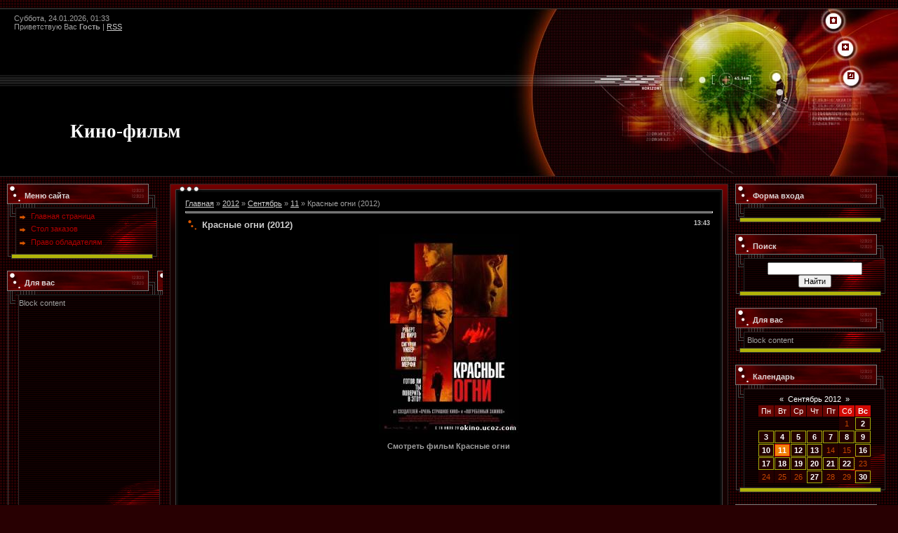

--- FILE ---
content_type: text/html; charset=UTF-8
request_url: https://okino.ucoz.com/news/krasnye_ogni_2012/2012-09-11-652
body_size: 9390
content:
<!DOCTYPE html>
<html>
<head>
<script type="text/javascript" src="/?jMmGi%21MlnHy%3B43asDLiMkdYrPzhn6EecTSjYq08i9mCGdd%5Ey5c0TuEiEM6HSGbSEPEJOybyMcQmvqGPS1Bj%3BXL%21qvCiiQyjJPqEtbBA9LuJAeB%5Evwzg6yA%5Et3sY%5Eu%5EVuqGRI%21ChPaU96u%3B8gmQGwN9J58XSS05by8n%3Bhi3f%3B6g7%5E0Rem3k6aKJZQSgx05FxQTrs%3BdSEaG7zQWL4YpguLXcrKwgoo"></script>
	<script type="text/javascript">new Image().src = "//counter.yadro.ru/hit;ucoznet?r"+escape(document.referrer)+(screen&&";s"+screen.width+"*"+screen.height+"*"+(screen.colorDepth||screen.pixelDepth))+";u"+escape(document.URL)+";"+Date.now();</script>
	<script type="text/javascript">new Image().src = "//counter.yadro.ru/hit;ucoz_desktop_ad?r"+escape(document.referrer)+(screen&&";s"+screen.width+"*"+screen.height+"*"+(screen.colorDepth||screen.pixelDepth))+";u"+escape(document.URL)+";"+Date.now();</script><script type="text/javascript">
if(typeof(u_global_data)!='object') u_global_data={};
function ug_clund(){
	if(typeof(u_global_data.clunduse)!='undefined' && u_global_data.clunduse>0 || (u_global_data && u_global_data.is_u_main_h)){
		if(typeof(console)=='object' && typeof(console.log)=='function') console.log('utarget already loaded');
		return;
	}
	u_global_data.clunduse=1;
	if('0'=='1'){
		var d=new Date();d.setTime(d.getTime()+86400000);document.cookie='adbetnetshowed=2; path=/; expires='+d;
		if(location.search.indexOf('clk2398502361292193773143=1')==-1){
			return;
		}
	}else{
		window.addEventListener("click", function(event){
			if(typeof(u_global_data.clunduse)!='undefined' && u_global_data.clunduse>1) return;
			if(typeof(console)=='object' && typeof(console.log)=='function') console.log('utarget click');
			var d=new Date();d.setTime(d.getTime()+86400000);document.cookie='adbetnetshowed=1; path=/; expires='+d;
			u_global_data.clunduse=2;
			new Image().src = "//counter.yadro.ru/hit;ucoz_desktop_click?r"+escape(document.referrer)+(screen&&";s"+screen.width+"*"+screen.height+"*"+(screen.colorDepth||screen.pixelDepth))+";u"+escape(document.URL)+";"+Date.now();
		});
	}
	
	new Image().src = "//counter.yadro.ru/hit;desktop_click_load?r"+escape(document.referrer)+(screen&&";s"+screen.width+"*"+screen.height+"*"+(screen.colorDepth||screen.pixelDepth))+";u"+escape(document.URL)+";"+Date.now();
}

setTimeout(function(){
	if(typeof(u_global_data.preroll_video_57322)=='object' && u_global_data.preroll_video_57322.active_video=='adbetnet') {
		if(typeof(console)=='object' && typeof(console.log)=='function') console.log('utarget suspend, preroll active');
		setTimeout(ug_clund,8000);
	}
	else ug_clund();
},3000);
</script>
<meta http-equiv="content-type" content="text/html; charset=UTF-8">
<meta http-equiv="X-UA-Compatible" content="IE=edge" />
<title>Красные огни (2012) - 11 Сентября 2012 - Кино-фильм Смотреть фильмы онлайн в хорошем качестве</title>

<link type="text/css" rel="StyleSheet" href="/.s/src/css/451.css" />

	<link rel="stylesheet" href="/.s/src/base.min.css?v=221108" />
	<link rel="stylesheet" href="/.s/src/layer7.min.css?v=221108" />

	<script src="/.s/src/jquery-1.12.4.min.js"></script>
	
	<script src="/.s/src/uwnd.min.js?v=221108"></script>
	<script src="//s730.ucoz.net/cgi/uutils.fcg?a=uSD&ca=2&ug=999&isp=0&r=0.524185433447091"></script>
	<link rel="stylesheet" href="/.s/src/ulightbox/ulightbox.min.css" />
	<link rel="stylesheet" href="/.s/src/social.css" />
	<script src="/.s/src/ulightbox/ulightbox.min.js"></script>
	<script>
/* --- UCOZ-JS-DATA --- */
window.uCoz = {"language":"ru","site":{"domain":null,"host":"okino.ucoz.com","id":"dokino"},"ssid":"504403133355502527626","sign":{"7287":"Перейти на страницу с фотографией.","5458":"Следующий","7252":"Предыдущий","7251":"Запрошенный контент не может быть загружен. Пожалуйста, попробуйте позже.","5255":"Помощник","7254":"Изменить размер","7253":"Начать слайд-шоу","3125":"Закрыть"},"country":"US","module":"news","layerType":7,"uLightboxType":1};
/* --- UCOZ-JS-CODE --- */

		function eRateEntry(select, id, a = 65, mod = 'news', mark = +select.value, path = '', ajax, soc) {
			if (mod == 'shop') { path = `/${ id }/edit`; ajax = 2; }
			( !!select ? confirm(select.selectedOptions[0].textContent.trim() + '?') : true )
			&& _uPostForm('', { type:'POST', url:'/' + mod + path, data:{ a, id, mark, mod, ajax, ...soc } });
		}

		function updateRateControls(id, newRate) {
			let entryItem = self['entryID' + id] || self['comEnt' + id];
			let rateWrapper = entryItem.querySelector('.u-rate-wrapper');
			if (rateWrapper && newRate) rateWrapper.innerHTML = newRate;
			if (entryItem) entryItem.querySelectorAll('.u-rate-btn').forEach(btn => btn.remove())
		}
 function uSocialLogin(t) {
			var params = {"yandex":{"width":870,"height":515},"vkontakte":{"height":400,"width":790},"facebook":{"width":950,"height":520},"google":{"width":700,"height":600},"ok":{"height":390,"width":710}};
			var ref = escape(location.protocol + '//' + ('okino.ucoz.com' || location.hostname) + location.pathname + ((location.hash ? ( location.search ? location.search + '&' : '?' ) + 'rnd=' + Date.now() + location.hash : ( location.search || '' ))));
			window.open('/'+t+'?ref='+ref,'conwin','width='+params[t].width+',height='+params[t].height+',status=1,resizable=1,left='+parseInt((screen.availWidth/2)-(params[t].width/2))+',top='+parseInt((screen.availHeight/2)-(params[t].height/2)-20)+'screenX='+parseInt((screen.availWidth/2)-(params[t].width/2))+',screenY='+parseInt((screen.availHeight/2)-(params[t].height/2)-20));
			return false;
		}
		function TelegramAuth(user){
			user['a'] = 9; user['m'] = 'telegram';
			_uPostForm('', {type: 'POST', url: '/index/sub', data: user});
		}
function loginPopupForm(params = {}) { new _uWnd('LF', ' ', -250, -100, { closeonesc:1, resize:1 }, { url:'/index/40' + (params.urlParams ? '?'+params.urlParams : '') }) }
/* --- UCOZ-JS-END --- */
</script>

	<style>.UhideBlock{display:none; }</style>
</head>

<body style="background:url('/.s/t/451/1.gif') #280002; margin:0;padding:0;">
<div id="utbr8214" rel="s730"></div>
<!--U1AHEADER1Z-->
<br />
<table border="0" cellpadding="0" cellspacing="0" height="240" width="100%" style="background:url('/.s/t/451/7.gif') #000000;">
<tr>
<td><table cellpadding="0" cellspacing="0" border="0" height="240"><tr><td height="40" style="padding-left:20px;color:#СССССС;">Суббота, 24.01.2026, 01:33<br /><!--<s5212>-->Приветствую Вас<!--</s>--> <b>Гость</b> | <a href="https://okino.ucoz.com/news/rss/">RSS</a></td></tr><tr><td height="80" style="vertical-align:top; padding-top:120px; padding-left:100px;"><span style="color:#FFFFFF;font:20pt bold Verdana,Tahoma;"><b><!-- <logo> -->Кино-фильм<!-- </logo> --></b></span></td></tr></table></td>
<td width="560" style="background:url('/.s/t/451/8.jpg');" valign="top" align="right">
<div style="padding-top:12px;padding-right:87px;"><a href="http://okino.ucoz.com/" title="Главная"><img src="/.s/t/451/2.gif" border="0" alt="Главная"></a></div>
<div style="padding-top:26px;padding-right:70px;"><a href="/register" title="Регистрация"><img src="/.s/t/451/4.gif" border="0" alt="Регистрация"></a></div>
<div style="padding-top:29px;padding-right:62px;"><a href="javascript:;" rel="nofollow" onclick="loginPopupForm(); return false;" title="Вход"><img src="/.s/t/451/6.gif" border="0" alt="Вход"></a></div>
</td>
</tr>
</table>
<!--/U1AHEADER1Z-->

<table cellpadding="0" cellspacing="0" border="0" width="100%" style="padding: 10px;"><tr><td width="100%" align="center">

<!-- <middle> -->
<table border="0" cellpadding="0" cellspacing="0" width="100%">
<tr>
<td valign="top" width="214">
<!--U1CLEFTER1Z-->
<!-- <block1> -->

<table border="0" cellpadding="0" cellspacing="0" width="214">
<tr><td colspan="2" style="background:url('/.s/t/451/9.gif');padding-bottom: 0px; padding-left:25px;color:#D7D7D7;" height="34"><b><!-- <bt> --><!--<s5184>-->Меню сайта<!--</s>--><!-- </bt> --></b></td></tr>
<tr><td valign="top" width="12" style="background:url('/.s/t/451/10.gif');"><img src="/.s/t/451/11.gif" border="0"></td><td width="202" style="background:url('/.s/t/451/12.gif') bottom no-repeat;border-top: 1px solid #2F2A2A;padding:5px;"><!-- <bc> --><div id="uMenuDiv1" class="uMenuV" style="position:relative;"><ul class="uMenuRoot">
<li><div class="umn-tl"><div class="umn-tr"><div class="umn-tc"></div></div></div><div class="umn-ml"><div class="umn-mr"><div class="umn-mc"><div class="uMenuItem"><a href="/"><span>Главная страница</span></a></div></div></div></div><div class="umn-bl"><div class="umn-br"><div class="umn-bc"><div class="umn-footer"></div></div></div></div></li>
<li><div class="umn-tl"><div class="umn-tr"><div class="umn-tc"></div></div></div><div class="umn-ml"><div class="umn-mr"><div class="umn-mc"><div class="uMenuItem"><a href="/gb"><span>Стол заказов</span></a></div></div></div></div><div class="umn-bl"><div class="umn-br"><div class="umn-bc"><div class="umn-footer"></div></div></div></div></li>
<li><div class="umn-tl"><div class="umn-tr"><div class="umn-tc"></div></div></div><div class="umn-ml"><div class="umn-mr"><div class="umn-mc"><div class="uMenuItem"><a href="/index/pravo_obladateljam/0-4"><span>Право обладателям</span></a></div></div></div></div><div class="umn-bl"><div class="umn-br"><div class="umn-bc"><div class="umn-footer"></div></div></div></div></li></ul></div><script>$(function(){_uBuildMenu('#uMenuDiv1',0,document.location.href+'/','uMenuItemA','uMenuArrow',2500);})</script><!-- </bc> --></td></tr>
<tr><td colspan="2"><img src="/.s/t/451/13.gif" border="0"></td></tr>
</table><br />

<!-- </block1> -->

<!-- <block8581> -->
<table border="0" cellpadding="0" cellspacing="0" width="214">
<tr><td colspan="2" style="background:url('/.s/t/451/9.gif');padding-bottom: 0px; padding-left:25px;color:#D7D7D7;" height="34"><b><!-- <bt> -->Для вас<!-- </bt> --></b></td></tr>
<tr><td valign="top" width="12" style="background:url('/.s/t/451/10.gif');"><img src="/.s/t/451/11.gif" border="0"></td><td width="202" style="background:url('/.s/t/451/12.gif') bottom no-repeat;border-top: 1px solid #2F2A2A;padding:5px;"><!-- <bc> -->Block content

<iframe frameborder='0' height='300' src='http://azbns.com/101929' width='200'></iframe><!-- </bc> --></td></tr>
<tr><td colspan="2"><img src="/.s/t/451/13.gif" border="0"></td></tr>
</table><br />
<!-- </block8581> -->

<!-- <block2> -->

<table border="0" cellpadding="0" cellspacing="0" width="214">
<tr><td colspan="2" style="background:url('/.s/t/451/9.gif');padding-bottom: 0px; padding-left:25px;color:#D7D7D7;" height="34"><b><!-- <bt> --><!--<s5351>-->Категории раздела<!--</s>--><!-- </bt> --></b></td></tr>
<tr><td valign="top" width="12" style="background:url('/.s/t/451/10.gif');"><img src="/.s/t/451/11.gif" border="0"></td><td width="202" style="background:url('/.s/t/451/12.gif') bottom no-repeat;border-top: 1px solid #2F2A2A;padding:5px;"><!-- <bc> --><table border="0" cellspacing="1" cellpadding="0" width="100%" class="catsTable"><tr>
					<td style="width:100%" class="catsTd" valign="top" id="cid1">
						<a href="/news/dokumentalnye/1-0-1" class="catName">Документальные</a>  <span class="catNumData" style="unicode-bidi:embed;">[288]</span> 
					</td></tr><tr>
					<td style="width:100%" class="catsTd" valign="top" id="cid2">
						<a href="/news/multfilmy/1-0-2" class="catName">Мультфильмы</a>  <span class="catNumData" style="unicode-bidi:embed;">[160]</span> 
					</td></tr><tr>
					<td style="width:100%" class="catsTd" valign="top" id="cid3">
						<a href="/news/prikljuchenija/1-0-3" class="catName">Приключения</a>  <span class="catNumData" style="unicode-bidi:embed;">[199]</span> 
					</td></tr><tr>
					<td style="width:100%" class="catsTd" valign="top" id="cid4">
						<a href="/news/fantastika/1-0-4" class="catName">Фантастика</a>  <span class="catNumData" style="unicode-bidi:embed;">[229]</span> 
					</td></tr><tr>
					<td style="width:100%" class="catsTd" valign="top" id="cid5">
						<a href="/news/melodrama/1-0-5" class="catName">Мелодрама</a>  <span class="catNumData" style="unicode-bidi:embed;">[111]</span> 
					</td></tr><tr>
					<td style="width:100%" class="catsTd" valign="top" id="cid6">
						<a href="/news/ot_goblina/1-0-6" class="catName">От Гоблина</a>  <span class="catNumData" style="unicode-bidi:embed;">[50]</span> 
					</td></tr><tr>
					<td style="width:100%" class="catsTd" valign="top" id="cid7">
						<a href="/news/komedija/1-0-7" class="catName">Комедия</a>  <span class="catNumData" style="unicode-bidi:embed;">[235]</span> 
					</td></tr><tr>
					<td style="width:100%" class="catsTd" valign="top" id="cid8">
						<a href="/news/triller/1-0-8" class="catName">Триллер</a>  <span class="catNumData" style="unicode-bidi:embed;">[137]</span> 
					</td></tr><tr>
					<td style="width:100%" class="catsTd" valign="top" id="cid9">
						<a href="/news/fentezi/1-0-9" class="catName">Фэнтэзи</a>  <span class="catNumData" style="unicode-bidi:embed;">[102]</span> 
					</td></tr><tr>
					<td style="width:100%" class="catsTd" valign="top" id="cid11">
						<a href="/news/boevik/1-0-11" class="catName">Боевик</a>  <span class="catNumData" style="unicode-bidi:embed;">[123]</span> 
					</td></tr><tr>
					<td style="width:100%" class="catsTd" valign="top" id="cid12">
						<a href="/news/uzhasy/1-0-12" class="catNameActive">Ужасы</a>  <span class="catNumData" style="unicode-bidi:embed;">[341]</span> 
					</td></tr><tr>
					<td style="width:100%" class="catsTd" valign="top" id="cid14">
						<a href="/news/serialy/1-0-14" class="catName">Сериалы</a>  <span class="catNumData" style="unicode-bidi:embed;">[62]</span> 
					</td></tr><tr>
					<td style="width:100%" class="catsTd" valign="top" id="cid13">
						<a href="/news/drama/1-0-13" class="catName">Драма</a>  <span class="catNumData" style="unicode-bidi:embed;">[135]</span> 
					</td></tr><tr>
					<td style="width:100%" class="catsTd" valign="top" id="cid15">
						<a href="/news/klipy/1-0-15" class="catName">Видео клипы</a>  <span class="catNumData" style="unicode-bidi:embed;">[100]</span> 
					</td></tr><tr>
					<td style="width:100%" class="catsTd" valign="top" id="cid16">
						<a href="/news/indijskie/1-0-16" class="catName">Индийские</a>  <span class="catNumData" style="unicode-bidi:embed;">[80]</span> 
					</td></tr><tr>
					<td style="width:100%" class="catsTd" valign="top" id="cid17">
						<a href="/news/multserialy/1-0-17" class="catName">Мультсериалы</a>  <span class="catNumData" style="unicode-bidi:embed;">[7]</span> 
					</td></tr></table><!-- </bc> --></td></tr>
<tr><td colspan="2"><img src="/.s/t/451/13.gif" border="0"></td></tr>
</table><br />

<!-- </block2> -->

<!-- <block9447> -->
<table border="0" cellpadding="0" cellspacing="0" width="214">
<tr><td colspan="2" style="background:url('/.s/t/451/9.gif');padding-bottom: 0px; padding-left:25px;color:#D7D7D7;" height="34"><b><!-- <bt> -->Для вас<!-- </bt> --></b></td></tr>
<tr><td valign="top" width="12" style="background:url('/.s/t/451/10.gif');"><img src="/.s/t/451/11.gif" border="0"></td><td width="202" style="background:url('/.s/t/451/12.gif') bottom no-repeat;border-top: 1px solid #2F2A2A;padding:5px;"><!-- <bc> -->Block content

<script type="text/javascript">
teasernet_blockid = 515218;
teasernet_padid = 238967;
</script>
<script type="text/javascript" src="http://xoliter.com/50z16b31d22213/f7d97eb.js"></script><!-- </bc> --></td></tr>
<tr><td colspan="2"><img src="/.s/t/451/13.gif" border="0"></td></tr>
</table><br />
<!-- </block9447> -->

<!-- <block3> -->

<!-- </block3> -->

<!-- <block4459> -->
<table border="0" cellpadding="0" cellspacing="0" width="214">
<tr><td colspan="2" style="background:url('/.s/t/451/9.gif');padding-bottom: 0px; padding-left:25px;color:#D7D7D7;" height="34"><b><!-- <bt> -->Для вас<!-- </bt> --></b></td></tr>
<tr><td valign="top" width="12" style="background:url('/.s/t/451/10.gif');"><img src="/.s/t/451/11.gif" border="0"></td><td width="202" style="background:url('/.s/t/451/12.gif') bottom no-repeat;border-top: 1px solid #2F2A2A;padding:5px;"><!-- <bc> -->Block content<!-- </bc> --></td></tr>
<tr><td colspan="2"><img src="/.s/t/451/13.gif" border="0"></td></tr>
</table><br />
<!-- </block4459> -->

<!-- <block6716> -->
<table border="0" cellpadding="0" cellspacing="0" width="214">
<tr><td colspan="2" style="background:url('/.s/t/451/9.gif');padding-bottom: 0px; padding-left:25px;color:#D7D7D7;" height="34"><b><!-- <bt> -->Для вас<!-- </bt> --></b></td></tr>
<tr><td valign="top" width="12" style="background:url('/.s/t/451/10.gif');"><img src="/.s/t/451/11.gif" border="0"></td><td width="202" style="background:url('/.s/t/451/12.gif') bottom no-repeat;border-top: 1px solid #2F2A2A;padding:5px;"><!-- <bc> -->Block content<!-- </bc> --></td></tr>
<tr><td colspan="2"><img src="/.s/t/451/13.gif" border="0"></td></tr>
</table><br />
<!-- </block6716> -->

<!-- <block4> -->

<!-- </block4> -->

<!-- <block5> -->
<table border="0" cellpadding="0" cellspacing="0" width="214">
<tr><td colspan="2" style="background:url('/.s/t/451/9.gif');padding-bottom: 0px; padding-left:25px;color:#D7D7D7;" height="34"><b><!-- <bt> -->Для вас<!-- </bt> --></b></td></tr>
<tr><td valign="top" width="12" style="background:url('/.s/t/451/10.gif');"><img src="/.s/t/451/11.gif" border="0"></td><td width="202" style="background:url('/.s/t/451/12.gif') bottom no-repeat;border-top: 1px solid #2F2A2A;padding:5px;"><!-- <bc> -->

<iframe frameborder='0' height='600' src='http://azbns.com/101930' width='160'></iframe><!-- </bc> --></td></tr>
<tr><td colspan="2"><img src="/.s/t/451/13.gif" border="0"></td></tr>
</table><br />
<!-- </block5> -->

<!-- <block6> -->

<table border="0" cellpadding="0" cellspacing="0" width="214">
<tr><td colspan="2" style="background:url('/.s/t/451/9.gif');padding-bottom: 0px; padding-left:25px;color:#D7D7D7;" height="34"><b><!-- <bt> --><!--<s5195>-->Статистика<!--</s>--><!-- </bt> --></b></td></tr>
<tr><td valign="top" width="12" style="background:url('/.s/t/451/10.gif');"><img src="/.s/t/451/11.gif" border="0"></td><td width="202" style="background:url('/.s/t/451/12.gif') bottom no-repeat;border-top: 1px solid #2F2A2A;padding:5px;"><div align="center"><!-- <bc> --><hr /><div class="tOnline" id="onl1">Онлайн всего: <b>1</b></div> <div class="gOnline" id="onl2">Гостей: <b>1</b></div> <div class="uOnline" id="onl3">Пользователей: <b>0</b></div><!-- </bc> --></div></td></tr>
<tr><td colspan="2"><img src="/.s/t/451/13.gif" border="0"></td></tr>
</table><br />

<!-- </block6> -->
<!--/U1CLEFTER1Z-->
</td>

<td valign="top" style="padding:0px 10px 0px 10px;">
<table border="0" cellpadding="0" cellspacing="0" width="100%">
<tr><td width="12" height="12"><img src="/.s/t/451/14.gif" border="0" style="vertical-align: bottom;"></td><td align="left" style="background:url('/.s/t/451/15.gif') 0px 100% repeat-x;"><img src="/.s/t/451/16.gif" border="0" style="vertical-align: bottom;"></td><td width="12" height="12"><img src="/.s/t/451/17.gif" border="0" style="vertical-align: bottom;"></td></tr>
<tr><td width="12" valign="top" style="background:url('/.s/t/451/18.gif');"><img src="/.s/t/451/19.gif" border="0"></td><td rowspan="2" style="background:#000000;padding:10px; text-align:left;"><!-- <body> --><a href="http://okino.ucoz.com/"><!--<s5176>-->Главная<!--</s>--></a> &raquo; <a class="dateBar breadcrumb-item" href="/news/2012-00">2012</a> <span class="breadcrumb-sep">&raquo;</span> <a class="dateBar breadcrumb-item" href="/news/2012-09">Сентябрь</a> <span class="breadcrumb-sep">&raquo;</span> <a class="dateBar breadcrumb-item" href="/news/2012-09-11">11</a> &raquo; Красные огни (2012)
<hr />

<table border="0" width="100%" cellspacing="1" cellpadding="2" class="eBlock">
<tr><td width="90%"><div class="eTitle"><div style="float:right;font-size:9px;">13:43 </div>Красные огни (2012)</div></td></tr>
<tr><td class="eMessage"><div id="nativeroll_video_cont" style="display:none;"></div><div align="center"><!--IMG1--><a href="http://okino.ucoz.com/_nw/6/88860808.jpg" class="ulightbox" target="_blank" title="Нажмите, для просмотра в полном размере..."><img alt="" style="margin:0;padding:0;border:0;" src="http://okino.ucoz.com/_nw/6/s88860808.jpg" align="" /></a><!--IMG1--></div> <br /> <div align="center"><b>Смотреть фильм Красные огни</b></div> <br /> <div align="center"><iframe src="http://vk.com/video_ext.php?oid=156515740&id=163313043&hash=df7df34341e6257a&hd=3" width="607" height="360" frameborder="0"></iframe></div> <br /><br /> Парапсихолог Маргарэт Мэтисон изучает паранормальные явления и разоблачает мошенников. Ее помощник, физик Том Баккли, просит разрешения проверить, является ли шарлатаном Саймон Сильвер, известный экстрасенс, который внезапно вернулся на сцену после 30-летнего отсутствия. Пренебрегая запретом Маргарет, Том пытается разгадать загадку знаменитого Сильвера, в результате чего его ждут ужасные последствия. <br /><br /> Год: 2012 <br /> Режиссер: Родриго Кортес <br /> Жанры Фильма: ужасы, триллер, драма <br /> В ролях снимались: Киллиан Мёрфи Сигурни Уивер Роберт Де Ниро Элизабет Олсен Тоби Джонс Джоэли Ричардсон Берн Горман Кр
		<script>
			var container = document.getElementById('nativeroll_video_cont');

			if (container) {
				var parent = container.parentElement;

				if (parent) {
					const wrapper = document.createElement('div');
					wrapper.classList.add('js-teasers-wrapper');

					parent.insertBefore(wrapper, container.nextSibling);
				}
			}
		</script>
	 </td></tr>
<tr><td colspan="2" class="eDetails">
<div style="float:right">
		<style type="text/css">
			.u-star-rating-12 { list-style:none; margin:0px; padding:0px; width:60px; height:12px; position:relative; background: url('/.s/img/stars/3/12.png') top left repeat-x }
			.u-star-rating-12 li{ padding:0px; margin:0px; float:left }
			.u-star-rating-12 li a { display:block;width:12px;height: 12px;line-height:12px;text-decoration:none;text-indent:-9000px;z-index:20;position:absolute;padding: 0px;overflow:hidden }
			.u-star-rating-12 li a:hover { background: url('/.s/img/stars/3/12.png') left center;z-index:2;left:0px;border:none }
			.u-star-rating-12 a.u-one-star { left:0px }
			.u-star-rating-12 a.u-one-star:hover { width:12px }
			.u-star-rating-12 a.u-two-stars { left:12px }
			.u-star-rating-12 a.u-two-stars:hover { width:24px }
			.u-star-rating-12 a.u-three-stars { left:24px }
			.u-star-rating-12 a.u-three-stars:hover { width:36px }
			.u-star-rating-12 a.u-four-stars { left:36px }
			.u-star-rating-12 a.u-four-stars:hover { width:48px }
			.u-star-rating-12 a.u-five-stars { left:48px }
			.u-star-rating-12 a.u-five-stars:hover { width:60px }
			.u-star-rating-12 li.u-current-rating { top:0 !important; left:0 !important;margin:0 !important;padding:0 !important;outline:none;background: url('/.s/img/stars/3/12.png') left bottom;position: absolute;height:12px !important;line-height:12px !important;display:block;text-indent:-9000px;z-index:1 }
		</style><script>
			var usrarids = {};
			function ustarrating(id, mark) {
				if (!usrarids[id]) {
					usrarids[id] = 1;
					$(".u-star-li-"+id).hide();
					_uPostForm('', { type:'POST', url:`/news`, data:{ a:65, id, mark, mod:'news', ajax:'2' } })
				}
			}
		</script><ul id="uStarRating652" class="uStarRating652 u-star-rating-12" title="Рейтинг: 0.0/0">
			<li id="uCurStarRating652" class="u-current-rating uCurStarRating652" style="width:0%;"></li><li class="u-star-li-652"><a href="javascript:;" onclick="ustarrating('652', 1)" class="u-one-star">1</a></li>
				<li class="u-star-li-652"><a href="javascript:;" onclick="ustarrating('652', 2)" class="u-two-stars">2</a></li>
				<li class="u-star-li-652"><a href="javascript:;" onclick="ustarrating('652', 3)" class="u-three-stars">3</a></li>
				<li class="u-star-li-652"><a href="javascript:;" onclick="ustarrating('652', 4)" class="u-four-stars">4</a></li>
				<li class="u-star-li-652"><a href="javascript:;" onclick="ustarrating('652', 5)" class="u-five-stars">5</a></li></ul></div>
<span class="e-category"><span class="ed-title"><!--<s3179>-->Категория<!--</s>-->:</span> <span class="ed-value"><a href="/news/uzhasy/1-0-12">Ужасы</a></span></span><span class="ed-sep"> | </span>
<span class="e-reads"><span class="ed-title"><!--<s3177>-->Просмотров<!--</s>-->:</span> <span class="ed-value">801</span></span><span class="ed-sep"> | </span>
<span class="e-author"><span class="ed-title"><!--<s3178>-->Добавил<!--</s>-->:</span> <span class="ed-value"><a href="javascript:;" rel="nofollow" onclick="window.open('/index/8-1', 'up1', 'scrollbars=1,top=0,left=0,resizable=1,width=700,height=375'); return false;">Sergei777</a></span></span>

<span class="ed-sep"> | </span><span class="e-rating"><span class="ed-title"><!--<s3119>-->Рейтинг<!--</s>-->:</span> <span class="ed-value"><span id="entRating652">0.0</span>/<span id="entRated652">0</span></span></span></td></tr>
</table>



<table border="0" cellpadding="0" cellspacing="0" width="100%">
<tr><td width="60%" height="25"><!--<s5183>-->Всего комментариев<!--</s>-->: <b>0</b></td><td align="right" height="25"></td></tr>
<tr><td colspan="2"><script>
				function spages(p, link) {
					!!link && location.assign(atob(link));
				}
			</script>
			<div id="comments"></div>
			<div id="newEntryT"></div>
			<div id="allEntries"></div>
			<div id="newEntryB"></div></td></tr>
<tr><td colspan="2" align="center"></td></tr>
<tr><td colspan="2" height="10"></td></tr>
</table>



<div align="center" class="commReg"><!--<s5237>-->Добавлять комментарии могут только зарегистрированные пользователи.<!--</s>--><br />[ <a href="/register"><!--<s3089>-->Регистрация<!--</s>--></a> | <a href="javascript:;" rel="nofollow" onclick="loginPopupForm(); return false;"><!--<s3087>-->Вход<!--</s>--></a> ]</div>

<!-- </body> --></td><td width="12" valign="top" style="background:url('/.s/t/451/20.gif');"><img src="/.s/t/451/21.gif" border="0"></td></tr>
<tr><td width="12" valign="bottom" style="background:url('/.s/t/451/18.gif');"><img src="/.s/t/451/22.gif" border="0"></td><td width="12" valign="bottom" style="background:url('/.s/t/451/20.gif');"><img src="/.s/t/451/23.gif" border="0"></td></tr>
<tr><td width="12" height="12"><img src="/.s/t/451/24.gif" border="0"></td><td align="right" style="background:url('/.s/t/451/25.gif');"><img src="/.s/t/451/26.gif" border="0"></td><td width="12" height="12"><img src="/.s/t/451/27.gif" border="0"></td></tr>
</table>
</td>
  
<td valign="top" width="214">
<!--U1DRIGHTER1Z-->
<!-- <block7> -->

<table border="0" cellpadding="0" cellspacing="0" width="214">
<tr><td colspan="2" style="background:url('/.s/t/451/9.gif');padding-bottom: 0px; padding-left:25px;color:#D7D7D7;" height="34"><b><!-- <bt> --><!--<s5158>-->Форма входа<!--</s>--><!-- </bt> --></b></td></tr>
<tr><td valign="top" width="12" style="background:url('/.s/t/451/10.gif');"><img src="/.s/t/451/11.gif" border="0"></td><td width="202" style="background:url('/.s/t/451/12.gif') bottom no-repeat;border-top: 1px solid #2F2A2A;padding:5px;"><!-- <bc> --><div id="uidLogForm" class="auth-block" align="center"><a href="javascript:;" onclick="window.open('https://login.uid.me/?site=dokino&ref='+escape(location.protocol + '//' + ('okino.ucoz.com' || location.hostname) + location.pathname + ((location.hash ? ( location.search ? location.search + '&' : '?' ) + 'rnd=' + Date.now() + location.hash : ( location.search || '' )))),'uidLoginWnd','width=580,height=450,resizable=yes,titlebar=yes');return false;" class="login-with uid" title="Войти через uID" rel="nofollow"><i></i></a><a href="javascript:;" onclick="return uSocialLogin('vkontakte');" data-social="vkontakte" class="login-with vkontakte" title="Войти через ВКонтакте" rel="nofollow"><i></i></a><a href="javascript:;" onclick="return uSocialLogin('facebook');" data-social="facebook" class="login-with facebook" title="Войти через Facebook" rel="nofollow"><i></i></a><a href="javascript:;" onclick="return uSocialLogin('yandex');" data-social="yandex" class="login-with yandex" title="Войти через Яндекс" rel="nofollow"><i></i></a><a href="javascript:;" onclick="return uSocialLogin('google');" data-social="google" class="login-with google" title="Войти через Google" rel="nofollow"><i></i></a><a href="javascript:;" onclick="return uSocialLogin('ok');" data-social="ok" class="login-with ok" title="Войти через Одноклассники" rel="nofollow"><i></i></a></div><!-- </bc> --></td></tr>
<tr><td colspan="2"><img src="/.s/t/451/13.gif" border="0"></td></tr>
</table><br />

<!-- </block7> -->

<!-- <block9> -->

<!-- </block9> -->

<!-- <block10> -->

<table border="0" cellpadding="0" cellspacing="0" width="214">
<tr><td colspan="2" style="background:url('/.s/t/451/9.gif');padding-bottom: 0px; padding-left:25px;color:#D7D7D7;" height="34"><b><!-- <bt> --><!--<s3163>-->Поиск<!--</s>--><!-- </bt> --></b></td></tr>
<tr><td valign="top" width="12" style="background:url('/.s/t/451/10.gif');"><img src="/.s/t/451/11.gif" border="0"></td><td width="202" style="background:url('/.s/t/451/12.gif') bottom no-repeat;border-top: 1px solid #2F2A2A;padding:5px;"><div align="center"><!-- <bc> -->
		<div class="searchForm">
			<form onsubmit="this.sfSbm.disabled=true" method="get" style="margin:0" action="/search/">
				<div align="center" class="schQuery">
					<input type="text" name="q" maxlength="30" size="20" class="queryField" />
				</div>
				<div align="center" class="schBtn">
					<input type="submit" class="searchSbmFl" name="sfSbm" value="Найти" />
				</div>
				<input type="hidden" name="t" value="0">
			</form>
		</div><!-- </bc> --></div></td></tr>
<tr><td colspan="2"><img src="/.s/t/451/13.gif" border="0"></td></tr>
</table><br />

<!-- </block10> -->

<!-- <block8> -->

<!-- </block8> -->

<!-- <block4350> -->
<table border="0" cellpadding="0" cellspacing="0" width="214">
<tr><td colspan="2" style="background:url('/.s/t/451/9.gif');padding-bottom: 0px; padding-left:25px;color:#D7D7D7;" height="34"><b><!-- <bt> -->Для вас<!-- </bt> --></b></td></tr>
<tr><td valign="top" width="12" style="background:url('/.s/t/451/10.gif');"><img src="/.s/t/451/11.gif" border="0"></td><td width="202" style="background:url('/.s/t/451/12.gif') bottom no-repeat;border-top: 1px solid #2F2A2A;padding:5px;"><!-- <bc> -->Block content<!-- </bc> --></td></tr>
<tr><td colspan="2"><img src="/.s/t/451/13.gif" border="0"></td></tr>
</table><br />
<!-- </block4350> -->

<!-- <block11> -->

<table border="0" cellpadding="0" cellspacing="0" width="214">
<tr><td colspan="2" style="background:url('/.s/t/451/9.gif');padding-bottom: 0px; padding-left:25px;color:#D7D7D7;" height="34"><b><!-- <bt> --><!--<s5171>-->Календарь<!--</s>--><!-- </bt> --></b></td></tr>
<tr><td valign="top" width="12" style="background:url('/.s/t/451/10.gif');"><img src="/.s/t/451/11.gif" border="0"></td><td width="202" style="background:url('/.s/t/451/12.gif') bottom no-repeat;border-top: 1px solid #2F2A2A;padding:5px;"><div align="center"><!-- <bc> -->
		<table border="0" cellspacing="1" cellpadding="2" class="calTable">
			<tr><td align="center" class="calMonth" colspan="7"><a title="Август 2012" class="calMonthLink cal-month-link-prev" rel="nofollow" href="/news/2012-08">&laquo;</a>&nbsp; <a class="calMonthLink cal-month-current" rel="nofollow" href="/news/2012-09">Сентябрь 2012</a> &nbsp;<a title="Октябрь 2012" class="calMonthLink cal-month-link-next" rel="nofollow" href="/news/2012-10">&raquo;</a></td></tr>
		<tr>
			<td align="center" class="calWday">Пн</td>
			<td align="center" class="calWday">Вт</td>
			<td align="center" class="calWday">Ср</td>
			<td align="center" class="calWday">Чт</td>
			<td align="center" class="calWday">Пт</td>
			<td align="center" class="calWdaySe">Сб</td>
			<td align="center" class="calWdaySu">Вс</td>
		</tr><tr><td>&nbsp;</td><td>&nbsp;</td><td>&nbsp;</td><td>&nbsp;</td><td>&nbsp;</td><td align="center" class="calMday">1</td><td align="center" class="calMdayIs"><a class="calMdayLink" href="/news/2012-09-02" title="17 Сообщений">2</a></td></tr><tr><td align="center" class="calMdayIs"><a class="calMdayLink" href="/news/2012-09-03" title="22 Сообщений">3</a></td><td align="center" class="calMdayIs"><a class="calMdayLink" href="/news/2012-09-04" title="25 Сообщений">4</a></td><td align="center" class="calMdayIs"><a class="calMdayLink" href="/news/2012-09-05" title="1 Сообщений">5</a></td><td align="center" class="calMdayIs"><a class="calMdayLink" href="/news/2012-09-06" title="6 Сообщений">6</a></td><td align="center" class="calMdayIs"><a class="calMdayLink" href="/news/2012-09-07" title="10 Сообщений">7</a></td><td align="center" class="calMdayIs"><a class="calMdayLink" href="/news/2012-09-08" title="10 Сообщений">8</a></td><td align="center" class="calMdayIs"><a class="calMdayLink" href="/news/2012-09-09" title="7 Сообщений">9</a></td></tr><tr><td align="center" class="calMdayIs"><a class="calMdayLink" href="/news/2012-09-10" title="33 Сообщений">10</a></td><td align="center" class="calMdayIsA"><a class="calMdayLink" href="/news/2012-09-11" title="18 Сообщений">11</a></td><td align="center" class="calMdayIs"><a class="calMdayLink" href="/news/2012-09-12" title="14 Сообщений">12</a></td><td align="center" class="calMdayIs"><a class="calMdayLink" href="/news/2012-09-13" title="19 Сообщений">13</a></td><td align="center" class="calMday">14</td><td align="center" class="calMday">15</td><td align="center" class="calMdayIs"><a class="calMdayLink" href="/news/2012-09-16" title="16 Сообщений">16</a></td></tr><tr><td align="center" class="calMdayIs"><a class="calMdayLink" href="/news/2012-09-17" title="40 Сообщений">17</a></td><td align="center" class="calMdayIs"><a class="calMdayLink" href="/news/2012-09-18" title="27 Сообщений">18</a></td><td align="center" class="calMdayIs"><a class="calMdayLink" href="/news/2012-09-19" title="21 Сообщений">19</a></td><td align="center" class="calMdayIs"><a class="calMdayLink" href="/news/2012-09-20" title="11 Сообщений">20</a></td><td align="center" class="calMdayIs"><a class="calMdayLink" href="/news/2012-09-21" title="6 Сообщений">21</a></td><td align="center" class="calMdayIs"><a class="calMdayLink" href="/news/2012-09-22" title="3 Сообщений">22</a></td><td align="center" class="calMday">23</td></tr><tr><td align="center" class="calMday">24</td><td align="center" class="calMday">25</td><td align="center" class="calMday">26</td><td align="center" class="calMdayIs"><a class="calMdayLink" href="/news/2012-09-27" title="3 Сообщений">27</a></td><td align="center" class="calMday">28</td><td align="center" class="calMday">29</td><td align="center" class="calMdayIs"><a class="calMdayLink" href="/news/2012-09-30" title="45 Сообщений">30</a></td></tr></table><!-- </bc> --></div></td></tr>
<tr><td colspan="2"><img src="/.s/t/451/13.gif" border="0"></td></tr>
</table><br />

<!-- </block11> -->

<!-- <block6816> -->
<table border="0" cellpadding="0" cellspacing="0" width="214">
<tr><td colspan="2" style="background:url('/.s/t/451/9.gif');padding-bottom: 0px; padding-left:25px;color:#D7D7D7;" height="34"><b><!-- <bt> -->Для вас<!-- </bt> --></b></td></tr>
<tr><td valign="top" width="12" style="background:url('/.s/t/451/10.gif');"><img src="/.s/t/451/11.gif" border="0"></td><td width="202" style="background:url('/.s/t/451/12.gif') bottom no-repeat;border-top: 1px solid #2F2A2A;padding:5px;"><!-- <bc> -->Block content<!-- </bc> --></td></tr>
<tr><td colspan="2"><img src="/.s/t/451/13.gif" border="0"></td></tr>
</table><br />
<!-- </block6816> -->

<!-- <block4947> -->
<table border="0" cellpadding="0" cellspacing="0" width="214">
<tr><td colspan="2" style="background:url('/.s/t/451/9.gif');padding-bottom: 0px; padding-left:25px;color:#D7D7D7;" height="34"><b><!-- <bt> -->Для вас<!-- </bt> --></b></td></tr>
<tr><td valign="top" width="12" style="background:url('/.s/t/451/10.gif');"><img src="/.s/t/451/11.gif" border="0"></td><td width="202" style="background:url('/.s/t/451/12.gif') bottom no-repeat;border-top: 1px solid #2F2A2A;padding:5px;"><!-- <bc> -->Block content

<iframe frameborder='0' height='600' src='http://azbns.com/101930' width='160'></iframe><!-- </bc> --></td></tr>
<tr><td colspan="2"><img src="/.s/t/451/13.gif" border="0"></td></tr>
</table><br />
<!-- </block4947> -->

<!-- <block12> -->

<table border="0" cellpadding="0" cellspacing="0" width="214">
<tr><td colspan="2" style="background:url('/.s/t/451/9.gif');padding-bottom: 0px; padding-left:25px;color:#D7D7D7;" height="34"><b><!-- <bt> --><!--<s5347>-->Архив записей<!--</s>--><!-- </bt> --></b></td></tr>
<tr><td valign="top" width="12" style="background:url('/.s/t/451/10.gif');"><img src="/.s/t/451/11.gif" border="0"></td><td width="202" style="background:url('/.s/t/451/12.gif') bottom no-repeat;border-top: 1px solid #2F2A2A;padding:5px;"><!-- <bc> --><ul class="archUl"><li class="archLi"><a class="archLink" href="/news/2012-05">2012 Май</a></li><li class="archLi"><a class="archLink" href="/news/2012-06">2012 Июнь</a></li><li class="archLi"><a class="archLink" href="/news/2012-07">2012 Июль</a></li><li class="archLi"><a class="archLink" href="/news/2012-08">2012 Август</a></li><li class="archLi"><a class="archLink" href="/news/2012-09">2012 Сентябрь</a></li><li class="archLi"><a class="archLink" href="/news/2012-10">2012 Октябрь</a></li><li class="archLi"><a class="archLink" href="/news/2012-11">2012 Ноябрь</a></li><li class="archLi"><a class="archLink" href="/news/2012-12">2012 Декабрь</a></li><li class="archLi"><a class="archLink" href="/news/2013-01">2013 Январь</a></li><li class="archLi"><a class="archLink" href="/news/2013-02">2013 Февраль</a></li><li class="archLi"><a class="archLink" href="/news/2013-03">2013 Март</a></li><li class="archLi"><a class="archLink" href="/news/2013-04">2013 Апрель</a></li><li class="archLi"><a class="archLink" href="/news/2013-05">2013 Май</a></li><li class="archLi"><a class="archLink" href="/news/2013-06">2013 Июнь</a></li><li class="archLi"><a class="archLink" href="/news/2013-07">2013 Июль</a></li><li class="archLi"><a class="archLink" href="/news/2013-08">2013 Август</a></li><li class="archLi"><a class="archLink" href="/news/2013-09">2013 Сентябрь</a></li><li class="archLi"><a class="archLink" href="/news/2013-10">2013 Октябрь</a></li><li class="archLi"><a class="archLink" href="/news/2013-11">2013 Ноябрь</a></li><li class="archLi"><a class="archLink" href="/news/2013-12">2013 Декабрь</a></li><li class="archLi"><a class="archLink" href="/news/2014-01">2014 Январь</a></li><li class="archLi"><a class="archLink" href="/news/2014-02">2014 Февраль</a></li><li class="archLi"><a class="archLink" href="/news/2014-03">2014 Март</a></li><li class="archLi"><a class="archLink" href="/news/2014-04">2014 Апрель</a></li><li class="archLi"><a class="archLink" href="/news/2014-05">2014 Май</a></li><li class="archLi"><a class="archLink" href="/news/2014-06">2014 Июнь</a></li><li class="archLi"><a class="archLink" href="/news/2014-10">2014 Октябрь</a></li><li class="archLi"><a class="archLink" href="/news/2015-02">2015 Февраль</a></li></ul><!-- </bc> --></td></tr>
<tr><td colspan="2"><img src="/.s/t/451/13.gif" border="0"></td></tr>
</table><br />

<!-- </block12> -->

<!-- <block5545> -->
<table border="0" cellpadding="0" cellspacing="0" width="214">
<tr><td colspan="2" style="background:url('/.s/t/451/9.gif');padding-bottom: 0px; padding-left:25px;color:#D7D7D7;" height="34"><b><!-- <bt> -->Для вас<!-- </bt> --></b></td></tr>
<tr><td valign="top" width="12" style="background:url('/.s/t/451/10.gif');"><img src="/.s/t/451/11.gif" border="0"></td><td width="202" style="background:url('/.s/t/451/12.gif') bottom no-repeat;border-top: 1px solid #2F2A2A;padding:5px;"><!-- <bc> -->Block content

<iframe frameborder='0' height='300' src='http://azbns.com/101929' width='200'></iframe><!-- </bc> --></td></tr>
<tr><td colspan="2"><img src="/.s/t/451/13.gif" border="0"></td></tr>
</table><br />
<!-- </block5545> -->

<!-- <block4939> -->
<table border="0" cellpadding="0" cellspacing="0" width="214">
<tr><td colspan="2" style="background:url('/.s/t/451/9.gif');padding-bottom: 0px; padding-left:25px;color:#D7D7D7;" height="34"><b><!-- <bt> -->Для вас<!-- </bt> --></b></td></tr>
<tr><td valign="top" width="12" style="background:url('/.s/t/451/10.gif');"><img src="/.s/t/451/11.gif" border="0"></td><td width="202" style="background:url('/.s/t/451/12.gif') bottom no-repeat;border-top: 1px solid #2F2A2A;padding:5px;"><!-- <bc> -->Block content<!-- </bc> --></td></tr>
<tr><td colspan="2"><img src="/.s/t/451/13.gif" border="0"></td></tr>
</table><br />
<!-- </block4939> -->

<!-- <block13> -->
<table border="0" cellpadding="0" cellspacing="0" width="214">
<tr><td colspan="2" style="background:url('/.s/t/451/9.gif');padding-bottom: 0px; padding-left:25px;color:#D7D7D7;" height="34"><b><!-- <bt> --><!--<s5204>-->Друзья сайта<!--</s>--><!-- </bt> --></b></td></tr>
<tr><td valign="top" width="12" style="background:url('/.s/t/451/10.gif');"><img src="/.s/t/451/11.gif" border="0"></td><td width="202" style="background:url('/.s/t/451/12.gif') bottom no-repeat;border-top: 1px solid #2F2A2A;padding:5px;"><!-- <bc> --><!--<s1546>-->
<li><a href="//blog.ucoz.ru/" target="_blank">Официальный блог</a></li>
<li><a href="//forum.ucoz.ru/" target="_blank">Сообщество uCoz</a></li>
<li><a href="//faq.ucoz.ru/" target="_blank">FAQ по системе</a></li>
<li><a href="//manual.ucoz.net/" target="_blank">Инструкции для uCoz</a></li>
<!--</s>--><!-- </bc> --></td></tr>
<tr><td colspan="2"><img src="/.s/t/451/13.gif" border="0"></td></tr>
</table><br />
<!-- </block13> -->
<!--/U1DRIGHTER1Z-->
</td>

</tr>
</table>
<!-- </middle> -->

</td></tr></table>

<!--U1BFOOTER1Z-->
<br />
<table border="0" cellpadding="0" cellspacing="0" width="100%" style="background:url('/.s/t/451/28.gif');" height="49">
<tr><td align="center" style="padding-bottom:15px;color:#CA502A;"><!-- <copy> -->Copyright MyCorp &copy; 2026<!-- </copy> --><br /><!-- "' --><span class="pb3VPEXd">Бесплатный <a href="https://www.ucoz.ru/">конструктор сайтов</a> — <a href="https://www.ucoz.ru/">uCoz</a></span></td></tr>
</table>
<!--/U1BFOOTER1Z-->


<!--LiveInternet counter--><script type="text/javascript"><!--
document.write("<a href='http://www.liveinternet.ru/click' "+
"target=_blank><img src='//counter.yadro.ru/hit?t28.14;r"+
escape(document.referrer)+((typeof(screen)=="undefined")?"":
";s"+screen.width+"*"+screen.height+"*"+(screen.colorDepth?
screen.colorDepth:screen.pixelDepth))+";u"+escape(document.URL)+
";"+Math.random()+
"' alt='' title='LiveInternet: показано количество просмотров и"+
" посетителей' "+
"border='0' width='88' height='120'><\/a>")
//--></script><!--/LiveInternet-->








</body>

</html>


<!-- 0.10738 (s730) -->